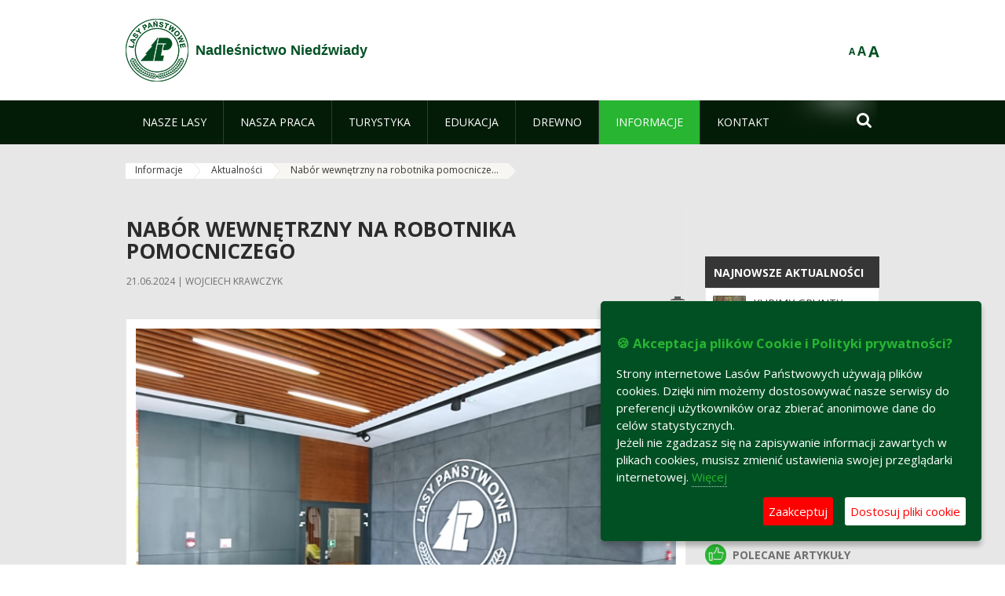

--- FILE ---
content_type: text/plain
request_url: https://www.google-analytics.com/j/collect?v=1&_v=j102&a=538067413&t=pageview&_s=1&dl=https%3A%2F%2Fniedzwiady.szczecinek.lasy.gov.pl%2Faktualnosci%2F-%2Fasset_publisher%2F1M8a%2Fcontent%2Fnabor-wewnetrzny-na-robotnika&ul=en-us%40posix&dt=Nab%C3%B3r%20wewn%C4%99trzny%20na%20robotnika%20pomocniczego%20-%20Aktualno%C5%9Bci%20-%20Nadle%C5%9Bnictwo%20Nied%C5%BAwiady%20-%20Lasy%20Pa%C5%84stwowe&sr=1280x720&vp=1280x720&_utma=59623984.2134203298.1769008615.1769008615.1769008615.1&_utmz=59623984.1769008615.1.1.utmcsr%3D(direct)%7Cutmccn%3D(direct)%7Cutmcmd%3D(none)&_utmht=1769008615363&_u=IQBCAEABAAAAACAAI~&jid=1041008543&gjid=176933979&cid=2134203298.1769008615&tid=UA-47379575-1&_gid=394818873.1769008615&_r=1&_slc=1&z=2101957988
body_size: -455
content:
2,cG-ZZD8RPRHSG